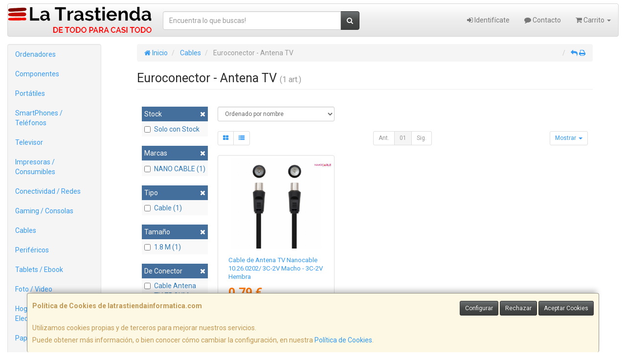

--- FILE ---
content_type: text/css
request_url: https://www.latrastiendainformatica.com/assets/css/e_style.min.css?v=69
body_size: 69
content:
@import url("https://fonts.googleapis.com/css?family=Roboto:400,400italic,700,700italic");html{height:100%}body{font-family:"Roboto";color:#363542!important}a,a:active{}a.activo,a:hover{}h1{}h2{}h3{}h4{}